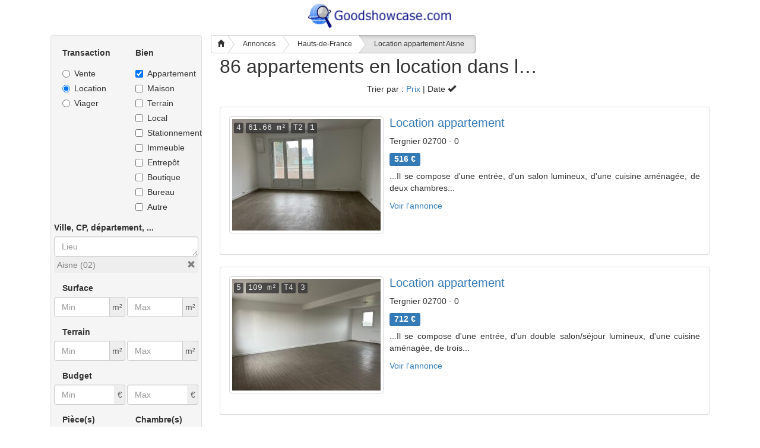

--- FILE ---
content_type: text/html; charset=UTF-8
request_url: https://www.goodshowcase.com/louer-appartement-aisne-1.html
body_size: 51836
content:
<!DOCTYPE html><html lang="fr"><head><meta http-equiv="Content-Type" content="text/html; charset=iso-8859-1"/><title>86 appartements en location dans l'Aisne (02) - Goodshowcase</title><meta name="viewport" content="width=device-width, initial-scale=1"><meta name="keywords" content="" /><meta name="description" content="" /><meta http-equiv="content-language" content="fr" /><meta name="language" content="fr" /><meta name="google-site-verification" content="oYjezgvKKu0ZVsA5BcNbawHEvbE2TIZmnSCcLp06cpQ" /><link rel="shortcut icon" href="https://www.goodshowcase.com/im/favicon.png" ><script async src="https://pagead2.googlesyndication.com/pagead/js/adsbygoogle.js?client=ca-pub-4565878440241178" crossorigin="anonymous"></script></head><body><div class="container-fluid"><div style="text-align:center;margin:5px 0 10px 0;"><a href="https://www.goodshowcase.com"><img src="https://www.goodshowcase.com/im/logo.png" title="Goodshowcase" alt="Goodshowcase" width="245" height="44" /></a></div><div class="container"><div class="btn-group btn-breadcrumb"><a href="https://www.goodshowcase.com" itemscope itemtype="https://schema.org/ListItem" itemprop="item" class="btn btn-default"><span itemprop="name"><i class="glyphicon glyphicon-home"></i></span></a><a href="https://www.goodshowcase.com/louer-appartement.html" itemscope itemtype="https://schema.org/ListItem" itemprop="item" class="btn btn-default hidden-xs hidden-sm"><span itemprop="name">Annonces</span></a><a href="https://www.goodshowcase.com/louer-appartement-hauts-de-france-4.html"  itemscope itemtype="https://schema.org/ListItem" itemprop="item" class="btn btn-default hidden-xs hidden-sm hidden-md"><span itemprop="name">Hauts-de-France</span></a><span itemscope itemtype="https://schema.org/ListItem" itemprop="item" class="btn btn-default active"><span itemprop="name">Location appartement Aisne</span></span></div><a name="criteres"></a><div class="col-xs-12 col-sm-4 col-md-3 col-lg-3"><div class="well"><form role="form" action="https://www.goodshowcase.com/index.php#h1" method="get" id="search"><input type="hidden" name="mod" value="search" /><div class="row"><div class="col-xs-6 col-sm-12 col-md-12 col-lg-6"><div class="form-group" id="cbtran"><label>Transaction</label><div class="radio"><label><input type="radio" name="url_transaction[0]" value="acheter"> Vente</label></div><div class="radio"><label><input type="radio" name="url_transaction[0]" value="louer" checked> Location</label></div><div class="radio"><label><input type="radio" name="url_transaction[0]" value="viager"> Viager</label></div></div></div><div class="col-xs-6 col-sm-12 col-md-12 col-lg-6"><div class="form-group" id="cbbien"><label>Bien</label><div class="checkbox"><label><input type="checkbox" name="url_bien[]" value="appartement" checked> Appartement</label></div><div class="checkbox"><label><input type="checkbox" name="url_bien[]" value="maison"> Maison</label></div><div class="checkbox"><label><input type="checkbox" name="url_bien[]" value="terrain"> Terrain</label></div><div class="checkbox"><label><input type="checkbox" name="url_bien[]" value="local"> Local</label></div><div class="checkbox"><label><input type="checkbox" name="url_bien[]" value="stationnement"> Stationnement</label></div><div class="checkbox"><label><input type="checkbox" name="url_bien[]" value="immeuble"> Immeuble</label></div><div class="checkbox"><label><input type="checkbox" name="url_bien[]" value="entrepot"> Entrepôt</label></div><div class="checkbox"><label><input type="checkbox" name="url_bien[]" value="boutique"> Boutique</label></div><div class="checkbox"><label><input type="checkbox" name="url_bien[]" value="bureau"> Bureau</label></div><div class="checkbox"><label><input type="checkbox" name="url_bien[]" value="autre"> Autre</label></div></div></div></div><div id="errtrbi"></div><div class="form-group row"><div class="col-xs-12 nomargin"><label>Ville, CP, département, ...</label><textarea id="place" rows="1" placeholder="Lieu" onclick="this.value=''" onkeyup="autocomplet()" class="form-control"></textarea><div id="place_list" class="list-group" style="display:none"></div><ul id="cities"><li class="entry"><div class="row"><div class="col-xs-10"><div class="ellipsis help" title="Aisne (02)">Aisne (02)</div></div><div class="col-xs-2 text-right"><span class="glyphicon glyphicon-remove" role="button"></span></div></div><input type="hidden" name="id_dept[]" value="02" /></li></ul></div></div><div id="autour" style="display:none"><div class="form-group row"><div class="col-md-4 nomargin"><div class="text-center"><i class="glyphicon glyphicon-send" title="Distance à vol d'oiseau"></i></div><div class="input-group"><select name="distance" id="distance" class="form-control form-fixer"><option value="0" selected>0</option><option value="10">10</option><option value="20">20</option><option value="30">30</option><option value="40">40</option><option value="50">50</option></select><span class="input-group-addon">km</span></div></div><div class="col-md-4 nomargin"><div class="text-center"><i class="glyphicon glyphicon-road" title="Distance par la route"></i></div><div class="input-group"><select name="distroute" id="distroute" class="form-control form-fixer"><option value="0" selected>0</option><option value="10">10</option><option value="25">25</option><option value="40">40</option></select><span class="input-group-addon">km</span></div></div><div class="col-md-4 nomargin"><div class="text-center"><i class="glyphicon glyphicon-time" title="Temps de trajet"></i></div><div class="input-group"><select name="tmpsroute" id="tmpsroute" class="form-control form-fixer"><option value="0" selected>0</option><option value="10">10</option><option value="20">20</option><option value="30">30</option><option value="45">45</option></select><span class="input-group-addon">min</span></div></div></div></div><label>Surface</label><div class="form-group row"><div class="col-xs-6 nomargin"><div class="input-group"><input type="text" name="surfmin" value="" class="form-control" placeholder="Min" /><span class="input-group-addon">m²</span></div></div><div class="col-xs-6 nomargin"><div class="input-group"><input type="text" name="surfmax" value="" class="form-control" placeholder="Max" /><span class="input-group-addon">m²</span></div></div></div><label>Terrain</label><div class="form-group row"><div class="col-xs-6 nomargin"><div class="input-group"><input type="text" name="terrmin" value="" class="form-control" placeholder="Min" /><span class="input-group-addon">m²</span></div></div><div class="col-xs-6 nomargin"><div class="input-group"><input type="text" name="terrmax" value="" class="form-control" placeholder="Max" /><span class="input-group-addon">m²</span></div></div></div><label>Budget</label><div class="form-group row"><div class="col-xs-6 nomargin"><div class="input-group"><input type="text" name="prixmin" value="" class="form-control" placeholder="Min" /><span class="input-group-addon">&euro;</span></div></div><div class="col-xs-6 nomargin"><div class="input-group"><input type="text" name="prixmax" value="" class="form-control" placeholder="Max" /><span class="input-group-addon">&euro;</span></div></div></div><div class="row"><div class="col-xs-6 col-sm-12 col-md-12 col-lg-6"><label>Pièce(s)</label><div class="form-group row"><div class="col-xs-6 nomargin"><input type="text" name="piecemin" value="" class="form-control" placeholder="Min" /></div><div class="col-xs-6 nomargin"><input type="text" name="piecemax" value="" class="form-control" placeholder="Max" /></div></div></div><div class="col-xs-6 col-sm-12 col-md-12 col-lg-6"><label>Chambre(s)</label><div class="form-group row"><div class="col-xs-6 nomargin"><input type="text" name="chambremin" value="" class="form-control" placeholder="Min" /></div><div class="col-xs-6 nomargin"><input type="text" name="chambremax" value="" class="form-control" placeholder="Max" /></div></div></div></div><label>Année de construction</label><div class="form-group row"><div class="col-xs-6"><input type="text" name="constructmin" value="" class="form-control" placeholder="Min" /></div><div class="col-xs-6"><input type="text" name="constructmax" value="" class="form-control" placeholder="Max" /></div></div><div class="row"><div class="col-xs-6"><div class="form-group"><label>Mot clé 1</label><input type="text" name="motcle[]" value="" class="form-control" placeholder="mot clé" onkeyup="document.getElementById('motcle2').style.display='';" /></div></div><div class="col-xs-6"><div class="form-group" id="motcle2" style="display:none;"><label>Mot clé 2</label><input type="text" name="motcle[]" value="" class="form-control" placeholder="mot clé" onkeyup="document.getElementById('motcle3').style.display='';" /></div></div></div><div class="row"><div class="col-xs-6"><div class="form-group" id="motcle3" style="display:none;"><label>Mot clé 3</label><input type="text" name="motcle[]" value="" class="form-control" placeholder="mot clé" onkeyup="document.getElementById('motcle4').style.display='';" /></div></div><div class="col-xs-6"><div class="form-group" id="motcle4" style="display:none;"><label>Mot clé 4</label><input type="text" name="motcle[]" value="" class="form-control" placeholder="mot clé" /></div></div></div><div class="panel-group"><div class="panel panel-default"><div class="panel-heading"><span class="accordion-toggle collapsed" data-toggle="collapse" href="#filtres" role="button"><h4 class="panel-title">Filtres</h4></span></div><div id="filtres" class="collapse"><div class="panel-body"><div class="form-group"><div class="checkbox"><label><input type="checkbox" name="visavis">Sans vis à vis</label></div><div class="checkbox"><label><input type="checkbox" name="affph">Annonces avec photo</label></div><div class="checkbox"><label><input type="checkbox" name="affmr">Mobilité réduite</label></div><div class="checkbox"><label><input type="checkbox" name="affme">Mandat exclusif</label></div></div><div class="form-group"><div class="radio"><label><input type="radio" name="dataj" value="1">Annonces de - de 24h</label></div><div class="radio"><label><input type="radio" name="dataj" value="3">Annonces de - de 3j</label></div><div class="radio"><label><input type="radio" name="dataj" value="7">Annonces de - de 7j</label></div><div class="radio"><label><input type="radio" name="dataj" value="0" checked>Toutes les annonces</label></div></div></div></div></div></div><div class="form-group text-center"><input type="hidden" name="ordre" value="ajout" /><input type="button" name="search" id="btnsearch" value="Rechercher" class="btn btn-primary" /></div><div class="form-group text-center"><div id="lastsearch"></div><br/><a href="https://www.goodshowcase.com/index.php?index=0&mod=page&url=recherche&url_transaction%5B%5D=louer&url_bien%5B%5D=appartement&id_agence=&id_region%5B%5D=&id_dept%5B%5D=02&cp=&distance=&distroute=&tmpsroute=&surfmin=&surfmax=&sejmin=&sejmax=&cuisine=&chauffage=&sdbmin=&sdbmax=&sdemin=&sdemax=&wcmin=&wcmax=&etagemin=&etagemax=&ascenseur=&balcon=&bbc=&box=&calme=&cave=&cheminee=&climatisation=&dernier_etage=&digicode=&gardien=&interphone=&parking=&parquet=&piscine=&meuble=&refait_a_neuf=&terrasse=&vue_degagee=&terrmin=&terrmax=&prixmin=&prixmax=&piecemin=&piecemax=&chambremin=&chambremax=&constructmin=&constructmax=&visavis=&affph=&affmr=&affme=&dataj=0&page=1&carte=&ordre=ajout" rel="nofollow"><i class="glyphicon glyphicon-plus-sign"></i> de critères</a></div></form><span class="text-danger"></span></div></div><div class="col-xs-12 col-sm-8 col-md-9 col-lg-9"><div class="row"><div class="col-md-8"><a name="h1" id="ancreh1"></a><h1 class="ellipsis" title="86 appartements en location dans l'Aisne (02)">86 appartements en location dans l'Aisne (02)</h1></div><div class="col-xs-6 col-sm-6 col-md-6 col-lg-6 text-right">Trier par : <a href="index.php?mod=search&url_transaction%5B%5D=louer&url_bien%5B%5D=appartement&id_agence=&id_region%5B%5D=&id_dept%5B%5D=02&cp=&distance=&distroute=&tmpsroute=&surfmin=&surfmax=&sejmin=&sejmax=&cuisine=&chauffage=&sdbmin=&sdbmax=&sdemin=&sdemax=&wcmin=&wcmax=&etagemin=&etagemax=&ascenseur=&balcon=&bbc=&box=&calme=&cave=&cheminee=&climatisation=&dernier_etage=&digicode=&gardien=&interphone=&parking=&parquet=&piscine=&meuble=&refait_a_neuf=&terrasse=&vue_degagee=&terrmin=&terrmax=&prixmin=&prixmax=&piecemin=&piecemax=&chambremin=&chambremax=&constructmin=&constructmax=&visavis=&affph=&affmr=&affme=&dataj=0&page=1&carte=&ordre=prix&page=1#h1">Prix</a> | Date <span class="glyphicon glyphicon-ok"></span></div></div><br/><div id="col4"></div><div class="hidden-sm hidden-md hidden-lg"><a href="#criteres"><i class="fa fa-chevron-circle-right" aria-hidden="true"></i> Modifier ma recherche</a><br/><br/></div><div class="panel panel-default"><div class="panel-body"><div style="float:left;margin-right:10px;"><a href="https://www.goodshowcase.com/annonce-appartement-avec-balcon-38223980.html"><span class="kbds"><div class="infos"><kbd title="4 photos"><i class="fa fa-camera"></i> 4</kbd> <kbd title="Surface : 61.66 m²"><i class="fa fa-arrows"></i> 61.66 m²</kbd> <kbd title="2 pi&eacute;ces">T2</kbd> <kbd title="1 chambre"><i class="fa fa-bed"></i> 1</kbd> </div></span><img src="/ph/tn/02/02700/COOALY7.jpg" alt="" class="thumbnail" ><a href="/ph/02/02700/COOALY7.jpg"></a><a href="/ph/02/02700/COOALY8.jpg"></a><a href="/ph/02/02700/COOALY9.jpg"></a><a href="/ph/02/02700/COOALZ0.jpg"></a></a></div><div><h3><a href="https://www.goodshowcase.com/annonce-appartement-avec-balcon-38223980.html">Location appartement</a></h3><p title="Tergnier 02700 - 0">Tergnier 02700 - 0</p><h4><span class="label label-primary">516 &euro;</span></h4><p class="text-justify">...Il se compose d'une entrée, d'un salon lumineux, d'une cuisine aménagée, de deux chambres...</p><i class="fa fa-chevron-circle-right" aria-hidden="true"></i> <a href="https://www.goodshowcase.com/annonce-appartement-avec-balcon-38223980.html">Voir l'annonce</a></div></div></div><div class="panel panel-default"><div class="panel-body"><div style="float:left;margin-right:10px;"><a href="https://www.goodshowcase.com/annonce-appartement-renove-38223983.html"><span class="kbds"><div class="infos"><kbd title="5 photos"><i class="fa fa-camera"></i> 5</kbd> <kbd title="Surface : 109 m²"><i class="fa fa-arrows"></i> 109 m²</kbd> <kbd title="4 pi&eacute;ces">T4</kbd> <kbd title="3 chambres"><i class="fa fa-bed"></i> 3</kbd> </div></span><img src="/ph/tn/02/02700/COOAMA0.jpg" alt="" class="thumbnail" ><a href="/ph/02/02700/COOAMA0.jpg"></a><a href="/ph/02/02700/COOAMA1.jpg"></a><a href="/ph/02/02700/COOAMA2.jpg"></a><a href="/ph/02/02700/COOAMA3.jpg"></a><a href="/ph/02/02700/COOAMA5.jpg"></a></a></div><div><h3><a href="https://www.goodshowcase.com/annonce-appartement-renove-38223983.html">Location appartement</a></h3><p title="Tergnier 02700 - 0">Tergnier 02700 - 0</p><h4><span class="label label-primary">712 &euro;</span></h4><p class="text-justify">...Il se compose d'une entrée, d'un double salon/séjour lumineux, d'une cuisine aménagée, de trois...</p><i class="fa fa-chevron-circle-right" aria-hidden="true"></i> <a href="https://www.goodshowcase.com/annonce-appartement-renove-38223983.html">Voir l'annonce</a></div></div></div><div class="panel panel-default"><div class="panel-body"><div style="float:left;margin-right:10px;"><a href="https://www.goodshowcase.com/annonce-0-38159863.html"><span class="kbds"><div class="infos"><kbd title="9 photos"><i class="fa fa-camera"></i> 9</kbd> <kbd title="Surface : 28 m²"><i class="fa fa-arrows"></i> 28 m²</kbd> <kbd title="2 pi&eacute;ces">T2</kbd> <kbd title="1 chambre"><i class="fa fa-bed"></i> 1</kbd> </div></span><img src="/ph/tn/02/02100/COLLJK5.jpg" alt="" class="thumbnail" ><a href="/ph/02/02100/COLLJK5.jpg"></a><a href="/ph/02/02100/COLLJK6.jpg"></a><a href="/ph/02/02100/COLLJK7.jpg"></a><a href="/ph/02/02100/COLLJK8.jpg"></a><a href="/ph/02/02100/COLLJK9.jpg"></a><a href="/ph/02/02100/COLLJL0.jpg"></a><a href="/ph/02/02100/COLLJL1.jpg"></a><a href="/ph/02/02100/COLLJL2.jpg"></a><a href="/ph/02/02100/COLLJL3.jpg"></a></a></div><div><h3><a href="https://www.goodshowcase.com/annonce-0-38159863.html">Location appartement</a></h3><p title="Saint-Quentin 02100 - 0">Saint-Quentin 02100 - 0</p><h4><span class="label label-primary">467 &euro;</span></h4><p class="text-justify">...Très lumineux Contactez notre agence ERA VIGNON IMMOBILIER, spécialiste de la location dans ce...</p><i class="fa fa-chevron-circle-right" aria-hidden="true"></i> <a href="https://www.goodshowcase.com/annonce-0-38159863.html">Voir l'annonce</a></div></div></div><div class="panel panel-default"><div class="panel-body"><div style="float:left;margin-right:10px;"><a href="https://www.goodshowcase.com/annonce-a-vendre-appartement-t2-au-centre-ville-de-saint-quentin-38272778.html"><span class="kbds"><div class="infos"><kbd title="9 photos"><i class="fa fa-camera"></i> 9</kbd> <kbd title="Surface : 45.32 m²"><i class="fa fa-arrows"></i> 45.32 m²</kbd> <kbd title="2 pi&eacute;ces">T2</kbd> <kbd title="1 chambre"><i class="fa fa-bed"></i> 1</kbd> </div></span><img src="/ph/tn/02/02100/COQFRF5.jpg" alt="" class="thumbnail" ><a href="/ph/02/02100/COQFRF5.jpg"></a><a href="/ph/02/02100/COQFRF6.jpg"></a><a href="/ph/02/02100/COQFRF7.jpg"></a><a href="/ph/02/02100/COQFRF8.jpg"></a><a href="/ph/02/02100/COQFRF9.jpg"></a><a href="/ph/02/02100/COQFRG0.jpg"></a><a href="/ph/02/02100/COQFRG1.jpg"></a><a href="/ph/02/02100/COQFRG2.jpg"></a><a href="/ph/02/02100/COQFRG3.jpg"></a></a></div><div><h3><a href="https://www.goodshowcase.com/annonce-a-vendre-appartement-t2-au-centre-ville-de-saint-quentin-38272778.html">Location appartement</a></h3><p title="Saint-Quentin 02100 - 0">Saint-Quentin 02100 - 0</p><h4><span class="label label-primary">540 &euro;</span></h4><p class="text-justify">...L'appartement se compose:  -Un salon/salle à manger LUMINEUX -Une cuisine EQUIPEE -Une salle...</p><i class="fa fa-chevron-circle-right" aria-hidden="true"></i> <a href="https://www.goodshowcase.com/annonce-a-vendre-appartement-t2-au-centre-ville-de-saint-quentin-38272778.html">Voir l'annonce</a></div></div></div><div class="panel panel-default"><div class="panel-body"><div style="float:left;margin-right:10px;"><a href="https://www.goodshowcase.com/annonce-appartement-a-louer-villers-cotterets-38031414.html"><span class="kbds"><div class="infos"><kbd title="5 photos"><i class="fa fa-camera"></i> 5</kbd> <kbd title="Surface : 36.74 m²"><i class="fa fa-arrows"></i> 36.74 m²</kbd> <kbd title="2 pi&eacute;ces">T2</kbd> <kbd title="1 chambre"><i class="fa fa-bed"></i> 1</kbd> </div></span><img src="/ph/tn/02/02600/COFZDY4.jpg" alt="" class="thumbnail" ><a href="/ph/02/02600/COFZDY4.jpg"></a><a href="/ph/02/02600/COFZDY5.jpg"></a><a href="/ph/02/02600/COFZDY6.jpg"></a><a href="/ph/02/02600/COFZDY7.jpg"></a><a href="/ph/02/02600/COFZDY8.jpg"></a></a></div><div><h3><a href="https://www.goodshowcase.com/annonce-appartement-a-louer-villers-cotterets-38031414.html">Location appartement</a></h3><p title="Villers-Cotterêts 02600 - 0">Villers-Cotterêts 02600 - 0</p><h4><span class="label label-primary">585 &euro;</span></h4><p class="text-justify">...Loyer de base 565 /mois...</p><i class="fa fa-chevron-circle-right" aria-hidden="true"></i> <a href="https://www.goodshowcase.com/annonce-appartement-a-louer-villers-cotterets-38031414.html">Voir l'annonce</a></div></div></div><div class="panel panel-default"><div class="panel-body"><div style="float:left;margin-right:10px;"><a href="https://www.goodshowcase.com/annonce-studio-a-louer-quartier-saint-waast-38031415.html"><span class="kbds"><div class="ribbon-min"><span>EXCLUSIVITÉ</span></div><div class="infos"><kbd title="3 photos"><i class="fa fa-camera"></i> 3</kbd> <kbd title="Surface : 23.61 m²"><i class="fa fa-arrows"></i> 23.61 m²</kbd> <kbd title="1 pi&eacute;ce">T1</kbd> </div></span><img src="/ph/tn/02/02200/COFZDY9.jpg" alt="" class="thumbnail" ><a href="/ph/02/02200/COFZDY9.jpg"></a><a href="/ph/02/02200/COFZDZ0.jpg"></a><a href="/ph/02/02200/COFZDZ1.jpg"></a></a></div><div><h3><a href="https://www.goodshowcase.com/annonce-studio-a-louer-quartier-saint-waast-38031415.html">Location appartement</a></h3><p title="Soissons 02200 - 0">Soissons 02200 - 0</p><h4><span class="label label-primary">420 &euro;</span></h4><p class="text-justify">...Ce logement fonctionnel se compose d'une pièce principale, d'une cuisine aménagée, ainsi que...</p><i class="fa fa-chevron-circle-right" aria-hidden="true"></i> <a href="https://www.goodshowcase.com/annonce-studio-a-louer-quartier-saint-waast-38031415.html">Voir l'annonce</a></div></div></div><div class="panel panel-default"><div class="panel-body"><div style="float:left;margin-right:10px;"><a href="https://www.goodshowcase.com/annonce-appartement-a-louer-soissons-38177746.html"><span class="kbds"><div class="infos"><kbd title="8 photos"><i class="fa fa-camera"></i> 8</kbd> <kbd title="Surface : 63.07 m²"><i class="fa fa-arrows"></i> 63.07 m²</kbd> <kbd title="2 pi&eacute;ces">T2</kbd> <kbd title="1 chambre"><i class="fa fa-bed"></i> 1</kbd> </div></span><img src="/ph/tn/02/02200/COMENU8.jpg" alt="" class="thumbnail" ><a href="/ph/02/02200/COMENU8.jpg"></a><a href="/ph/02/02200/COMENU9.jpg"></a><a href="/ph/02/02200/COMENV0.jpg"></a><a href="/ph/02/02200/COMENV1.jpg"></a><a href="/ph/02/02200/COMENV2.jpg"></a><a href="/ph/02/02200/COMENV3.jpg"></a><a href="/ph/02/02200/COMENV4.jpg"></a><a href="/ph/02/02200/COMENV5.jpg"></a></a></div><div><h3><a href="https://www.goodshowcase.com/annonce-appartement-a-louer-soissons-38177746.html">Location appartement</a></h3><p title="Soissons 02200 - 0">Soissons 02200 - 0</p><h4><span class="label label-primary">950 &euro;</span></h4><p class="text-justify">...Avec une cuisine indépendante aménagée et équipée, cet appartement allie élégance et...</p><i class="fa fa-chevron-circle-right" aria-hidden="true"></i> <a href="https://www.goodshowcase.com/annonce-appartement-a-louer-soissons-38177746.html">Voir l'annonce</a></div></div></div><div class="panel panel-default"><div class="panel-body"><div style="float:left;margin-right:10px;"><a href="https://www.goodshowcase.com/annonce-0-37752294.html"><span class="kbds"><div class="infos"><kbd title="4 photos"><i class="fa fa-camera"></i> 4</kbd> <kbd title="Surface : 20 m²"><i class="fa fa-arrows"></i> 20 m²</kbd> <kbd title="1 pi&eacute;ce">T1</kbd> <kbd title="1 chambre"><i class="fa fa-bed"></i> 1</kbd> </div></span><img src="/ph/tn/02/02300/CNUDFE3.jpg" alt="" class="thumbnail" ><a href="/ph/02/02300/CNUDFE3.jpg"></a><a href="/ph/02/02300/CNUDFE4.jpg"></a><a href="/ph/02/02300/CNUDFE5.jpg"></a><a href="/ph/02/02300/CNUDFE6.jpg"></a></a></div><div><h3><a href="https://www.goodshowcase.com/annonce-0-37752294.html">Location appartement</a></h3><p title="Chauny 02300 - 0">Chauny 02300 - 0</p><h4><span class="label label-primary">416 &euro;</span></h4><p class="text-justify">...place de parking...</p><i class="fa fa-chevron-circle-right" aria-hidden="true"></i> <a href="https://www.goodshowcase.com/annonce-0-37752294.html">Voir l'annonce</a></div></div></div><div class="panel panel-default"><div class="panel-body"><div style="float:left;margin-right:10px;"><a href="https://www.goodshowcase.com/annonce-appartement-a-louer-villeneuve-saint-germain-37736355.html"><span class="kbds"><div class="infos"><kbd title="9 photos"><i class="fa fa-camera"></i> 9</kbd> <kbd title="Surface : 97.51 m²"><i class="fa fa-arrows"></i> 97.51 m²</kbd> <kbd title="4 pi&eacute;ces">T4</kbd> <kbd title="3 chambres"><i class="fa fa-bed"></i> 3</kbd> </div></span><img src="/ph/tn/02/02200/CNTKIJ1.jpg" alt="" class="thumbnail" ><a href="/ph/02/02200/CNTKIJ1.jpg"></a><a href="/ph/02/02200/CNTKIJ2.jpg"></a><a href="/ph/02/02200/CNTKIJ3.jpg"></a><a href="/ph/02/02200/CNTKIJ4.jpg"></a><a href="/ph/02/02200/CNTKIJ5.jpg"></a><a href="/ph/02/02200/CNTKIJ6.jpg"></a><a href="/ph/02/02200/CNTKIJ7.jpg"></a><a href="/ph/02/02200/CNTKIJ8.jpg"></a><a href="/ph/02/02200/CNTKIJ9.jpg"></a></a></div><div><h3><a href="https://www.goodshowcase.com/annonce-appartement-a-louer-villeneuve-saint-germain-37736355.html">Location appartement</a></h3><p title="Villeneuve-Saint-Germain 02200 - 0">Villeneuve-Saint-Germain 02200 - 0</p><h4><span class="label label-primary">830 &euro;</span></h4><p class="text-justify">...Jardin + garage...</p><i class="fa fa-chevron-circle-right" aria-hidden="true"></i> <a href="https://www.goodshowcase.com/annonce-appartement-a-louer-villeneuve-saint-germain-37736355.html">Voir l'annonce</a></div></div></div><div class="panel panel-default"><div class="panel-body"><div style="float:left;margin-right:10px;"><a href="https://www.goodshowcase.com/annonce-appartement-a-louer-soissons-37828188.html"><span class="kbds"><div class="infos"><kbd title="4 photos"><i class="fa fa-camera"></i> 4</kbd> <kbd title="Surface : 40.52 m²"><i class="fa fa-arrows"></i> 40.52 m²</kbd> <kbd title="2 pi&eacute;ces">T2</kbd> <kbd title="1 chambre"><i class="fa fa-bed"></i> 1</kbd> </div></span><img src="/ph/tn/02/02200/CNXHSC4.jpg" alt="" class="thumbnail" ><a href="/ph/02/02200/CNXHSC4.jpg"></a><a href="/ph/02/02200/CNXHSC5.jpg"></a><a href="/ph/02/02200/CNXHSC6.jpg"></a><a href="/ph/02/02200/CNXHSC7.jpg"></a></a></div><div><h3><a href="https://www.goodshowcase.com/annonce-appartement-a-louer-soissons-37828188.html">Location appartement</a></h3><p title="Soissons 02200 - 0">Soissons 02200 - 0</p><h4><span class="label label-primary">660 &euro;</span></h4><p class="text-justify">...Cet appartement de 40,52 m², situé au 2ème étage d'un immeuble sécurisé, offre une vue imprenable...</p><i class="fa fa-chevron-circle-right" aria-hidden="true"></i> <a href="https://www.goodshowcase.com/annonce-appartement-a-louer-soissons-37828188.html">Voir l'annonce</a></div></div></div><nav aria-label="Page navigation"><ul class="pagination pagination-sm"><li class="page-item disabled"><a class="page-link" href="#" tabindex="-1" aria-label="Previous"><span aria-hidden="true">&laquo;</span><span class="sr-only">Previous</span></a></li><li class="page-item active"><a class="page-link" href="https://www.goodshowcase.com/index.php?mod=search&url_transaction%5B%5D=louer&url_bien%5B%5D=appartement&id_agence=&id_region%5B%5D=&id_dept%5B%5D=02&cp=&distance=&distroute=&tmpsroute=&surfmin=&surfmax=&sejmin=&sejmax=&cuisine=&chauffage=&sdbmin=&sdbmax=&sdemin=&sdemax=&wcmin=&wcmax=&etagemin=&etagemax=&ascenseur=&balcon=&bbc=&box=&calme=&cave=&cheminee=&climatisation=&dernier_etage=&digicode=&gardien=&interphone=&parking=&parquet=&piscine=&meuble=&refait_a_neuf=&terrasse=&vue_degagee=&terrmin=&terrmax=&prixmin=&prixmax=&piecemin=&piecemax=&chambremin=&chambremax=&constructmin=&constructmax=&visavis=&affph=&affmr=&affme=&dataj=0&page=1&carte=&ordre=ajout&page=1#h1">1</a></li><li class="page-item"><a class="page-link" href="https://www.goodshowcase.com/index.php?mod=search&url_transaction%5B%5D=louer&url_bien%5B%5D=appartement&id_agence=&id_region%5B%5D=&id_dept%5B%5D=02&cp=&distance=&distroute=&tmpsroute=&surfmin=&surfmax=&sejmin=&sejmax=&cuisine=&chauffage=&sdbmin=&sdbmax=&sdemin=&sdemax=&wcmin=&wcmax=&etagemin=&etagemax=&ascenseur=&balcon=&bbc=&box=&calme=&cave=&cheminee=&climatisation=&dernier_etage=&digicode=&gardien=&interphone=&parking=&parquet=&piscine=&meuble=&refait_a_neuf=&terrasse=&vue_degagee=&terrmin=&terrmax=&prixmin=&prixmax=&piecemin=&piecemax=&chambremin=&chambremax=&constructmin=&constructmax=&visavis=&affph=&affmr=&affme=&dataj=0&page=1&carte=&ordre=ajout&page=2#h1">2</a></li><li class="page-item"><a class="page-link" href="https://www.goodshowcase.com/index.php?mod=search&url_transaction%5B%5D=louer&url_bien%5B%5D=appartement&id_agence=&id_region%5B%5D=&id_dept%5B%5D=02&cp=&distance=&distroute=&tmpsroute=&surfmin=&surfmax=&sejmin=&sejmax=&cuisine=&chauffage=&sdbmin=&sdbmax=&sdemin=&sdemax=&wcmin=&wcmax=&etagemin=&etagemax=&ascenseur=&balcon=&bbc=&box=&calme=&cave=&cheminee=&climatisation=&dernier_etage=&digicode=&gardien=&interphone=&parking=&parquet=&piscine=&meuble=&refait_a_neuf=&terrasse=&vue_degagee=&terrmin=&terrmax=&prixmin=&prixmax=&piecemin=&piecemax=&chambremin=&chambremax=&constructmin=&constructmax=&visavis=&affph=&affmr=&affme=&dataj=0&page=1&carte=&ordre=ajout&page=3#h1">3</a></li><li class="page-item"><a class="page-link" href="https://www.goodshowcase.com/index.php?mod=search&url_transaction%5B%5D=louer&url_bien%5B%5D=appartement&id_agence=&id_region%5B%5D=&id_dept%5B%5D=02&cp=&distance=&distroute=&tmpsroute=&surfmin=&surfmax=&sejmin=&sejmax=&cuisine=&chauffage=&sdbmin=&sdbmax=&sdemin=&sdemax=&wcmin=&wcmax=&etagemin=&etagemax=&ascenseur=&balcon=&bbc=&box=&calme=&cave=&cheminee=&climatisation=&dernier_etage=&digicode=&gardien=&interphone=&parking=&parquet=&piscine=&meuble=&refait_a_neuf=&terrasse=&vue_degagee=&terrmin=&terrmax=&prixmin=&prixmax=&piecemin=&piecemax=&chambremin=&chambremax=&constructmin=&constructmax=&visavis=&affph=&affmr=&affme=&dataj=0&page=1&carte=&ordre=ajout&page=4#h1">4</a></li><li class="page-item"><a class="page-link" href="https://www.goodshowcase.com/index.php?mod=search&url_transaction%5B%5D=louer&url_bien%5B%5D=appartement&id_agence=&id_region%5B%5D=&id_dept%5B%5D=02&cp=&distance=&distroute=&tmpsroute=&surfmin=&surfmax=&sejmin=&sejmax=&cuisine=&chauffage=&sdbmin=&sdbmax=&sdemin=&sdemax=&wcmin=&wcmax=&etagemin=&etagemax=&ascenseur=&balcon=&bbc=&box=&calme=&cave=&cheminee=&climatisation=&dernier_etage=&digicode=&gardien=&interphone=&parking=&parquet=&piscine=&meuble=&refait_a_neuf=&terrasse=&vue_degagee=&terrmin=&terrmax=&prixmin=&prixmax=&piecemin=&piecemax=&chambremin=&chambremax=&constructmin=&constructmax=&visavis=&affph=&affmr=&affme=&dataj=0&page=1&carte=&ordre=ajout&page=5#h1">5</a></li><li class="page-item"><a class="page-link" href="https://www.goodshowcase.com/index.php?mod=search&url_transaction%5B%5D=louer&url_bien%5B%5D=appartement&id_agence=&id_region%5B%5D=&id_dept%5B%5D=02&cp=&distance=&distroute=&tmpsroute=&surfmin=&surfmax=&sejmin=&sejmax=&cuisine=&chauffage=&sdbmin=&sdbmax=&sdemin=&sdemax=&wcmin=&wcmax=&etagemin=&etagemax=&ascenseur=&balcon=&bbc=&box=&calme=&cave=&cheminee=&climatisation=&dernier_etage=&digicode=&gardien=&interphone=&parking=&parquet=&piscine=&meuble=&refait_a_neuf=&terrasse=&vue_degagee=&terrmin=&terrmax=&prixmin=&prixmax=&piecemin=&piecemax=&chambremin=&chambremax=&constructmin=&constructmax=&visavis=&affph=&affmr=&affme=&dataj=0&page=1&carte=&ordre=ajout&page=6#h1">6</a></li><li class="page-item"><a class="page-link" href="https://www.goodshowcase.com/index.php?mod=search&url_transaction%5B%5D=louer&url_bien%5B%5D=appartement&id_agence=&id_region%5B%5D=&id_dept%5B%5D=02&cp=&distance=&distroute=&tmpsroute=&surfmin=&surfmax=&sejmin=&sejmax=&cuisine=&chauffage=&sdbmin=&sdbmax=&sdemin=&sdemax=&wcmin=&wcmax=&etagemin=&etagemax=&ascenseur=&balcon=&bbc=&box=&calme=&cave=&cheminee=&climatisation=&dernier_etage=&digicode=&gardien=&interphone=&parking=&parquet=&piscine=&meuble=&refait_a_neuf=&terrasse=&vue_degagee=&terrmin=&terrmax=&prixmin=&prixmax=&piecemin=&piecemax=&chambremin=&chambremax=&constructmin=&constructmax=&visavis=&affph=&affmr=&affme=&dataj=0&page=1&carte=&ordre=ajout&page=7#h1">7</a></li><li class="page-item"><a class="page-link" href="https://www.goodshowcase.com/index.php?mod=search&url_transaction%5B%5D=louer&url_bien%5B%5D=appartement&id_agence=&id_region%5B%5D=&id_dept%5B%5D=02&cp=&distance=&distroute=&tmpsroute=&surfmin=&surfmax=&sejmin=&sejmax=&cuisine=&chauffage=&sdbmin=&sdbmax=&sdemin=&sdemax=&wcmin=&wcmax=&etagemin=&etagemax=&ascenseur=&balcon=&bbc=&box=&calme=&cave=&cheminee=&climatisation=&dernier_etage=&digicode=&gardien=&interphone=&parking=&parquet=&piscine=&meuble=&refait_a_neuf=&terrasse=&vue_degagee=&terrmin=&terrmax=&prixmin=&prixmax=&piecemin=&piecemax=&chambremin=&chambremax=&constructmin=&constructmax=&visavis=&affph=&affmr=&affme=&dataj=0&page=1&carte=&ordre=ajout&page=8#h1">8</a></li><li class="page-item"><a class="page-link" href="https://www.goodshowcase.com/index.php?mod=search&url_transaction%5B%5D=louer&url_bien%5B%5D=appartement&id_agence=&id_region%5B%5D=&id_dept%5B%5D=02&cp=&distance=&distroute=&tmpsroute=&surfmin=&surfmax=&sejmin=&sejmax=&cuisine=&chauffage=&sdbmin=&sdbmax=&sdemin=&sdemax=&wcmin=&wcmax=&etagemin=&etagemax=&ascenseur=&balcon=&bbc=&box=&calme=&cave=&cheminee=&climatisation=&dernier_etage=&digicode=&gardien=&interphone=&parking=&parquet=&piscine=&meuble=&refait_a_neuf=&terrasse=&vue_degagee=&terrmin=&terrmax=&prixmin=&prixmax=&piecemin=&piecemax=&chambremin=&chambremax=&constructmin=&constructmax=&visavis=&affph=&affmr=&affme=&dataj=0&page=1&carte=&ordre=ajout&page=2#h1" aria-label="Next"><span aria-hidden="true">&raquo;</span><span class="sr-only">Next</span></a></li></ul></nav><br/><div class="row"><div class="col-md-6"><div class="panel panel-default"><div class="panel-heading">Villes du département</div><div class="panel-body overflow"><ul class="list-group borderless"><li class="list-group-item borderless"><a href="https://www.goodshowcase.com/louer-appartement-soissons-.html">Soissons</a> <span class="badge">*</span></li><li class="list-group-item borderless"><a href="https://www.goodshowcase.com/louer-appartement-villers-cotterets-.html">Villers-Cotterêts</a> <span class="badge">*</span></li><li class="list-group-item borderless"><a href="https://www.goodshowcase.com/louer-appartement-chateau-thierry-.html">Château-Thierry</a> <span class="badge">*</span></li><li class="list-group-item borderless"><a href="https://www.goodshowcase.com/louer-appartement-saint-quentin-.html">Saint-Quentin</a> <span class="badge">*</span></li><li class="list-group-item borderless"><a href="https://www.goodshowcase.com/louer-appartement-laon-.html">Laon</a> <span class="badge">*</span></li><li class="list-group-item borderless"><a href="https://www.goodshowcase.com/louer-appartement-chauny-.html">Chauny</a> <span class="badge">*</span></li><li class="list-group-item borderless"><a href="https://www.goodshowcase.com/louer-appartement-hirson-.html">Hirson</a> <span class="badge">*</span></li><li class="list-group-item borderless"><a href="https://www.goodshowcase.com/louer-appartement-tergnier-.html">Tergnier</a> <span class="badge">*</span></li><li class="list-group-item borderless"><a href="https://www.goodshowcase.com/louer-appartement-fere-en-tardenois-.html">Fère-en-Tardenois</a> <span class="badge">*</span></li><li class="list-group-item borderless"><a href="https://www.goodshowcase.com/louer-appartement-charly-sur-marne-.html">Charly-sur-Marne</a> <span class="badge">*</span></li><li class="list-group-item borderless"><a href="https://www.goodshowcase.com/louer-appartement-ribemont-.html">Ribemont</a> <span class="badge">*</span></li><li class="list-group-item borderless"><a href="https://www.goodshowcase.com/louer-appartement-le-nouvion-en-thierache-.html">Le Nouvion-en-Thiérache</a> <span class="badge">*</span></li><li class="list-group-item borderless"><a href="https://www.goodshowcase.com/louer-appartement-guise-.html">Guise</a> <span class="badge">*</span></li><li class="list-group-item borderless"><a href="https://www.goodshowcase.com/louer-appartement-la-ferte-milon-.html">La Ferté-Milon</a> <span class="badge">*</span></li><li class="list-group-item borderless"><a href="https://www.goodshowcase.com/louer-appartement-bohain-en-vermandois-.html">Bohain-en-Vermandois</a> <span class="badge">*</span></li><li class="list-group-item borderless"><a href="https://www.goodshowcase.com/louer-appartement-wassigny-.html">Wassigny</a> <span class="badge">*</span></li><li class="list-group-item borderless"><a href="https://www.goodshowcase.com/louer-appartement-etreux-.html">Étreux</a> <span class="badge">*</span></li><li class="list-group-item borderless"><a href="https://www.goodshowcase.com/louer-appartement-conde-en-brie-.html">Condé-en-Brie</a> <span class="badge">*</span></li><li class="list-group-item borderless"><a href="https://www.goodshowcase.com/louer-appartement-vervins-.html">Vervins</a> <span class="badge">*</span></li><li class="list-group-item borderless"><a href="https://www.goodshowcase.com/louer-appartement-la-fere-.html">La Fère</a> <span class="badge">*</span></li></ul></div></div></div><div class="col-md-6"><div class="panel panel-default"><div class="panel-heading">Départements voisins</div><div class="panel-body overflow"><ul class="list-group borderless"><li class="list-group-item borderless"><a href="https://www.goodshowcase.com/louer-appartement-marne-.html">Marne</a> <span class="badge">*</span></li><li class="list-group-item borderless"><a href="https://www.goodshowcase.com/louer-appartement-oise-.html">Oise</a> <span class="badge">*</span></li><li class="list-group-item borderless"><a href="https://www.goodshowcase.com/louer-appartement-seine-et-marne-.html">Seine-et-Marne</a> <span class="badge">*</span></li><li class="list-group-item borderless"><a href="https://www.goodshowcase.com/louer-appartement-ardennes-.html">Ardennes</a> <span class="badge">*</span></li><li class="list-group-item borderless"><a href="https://www.goodshowcase.com/louer-appartement-seine-saint-denis-.html">Seine-Saint-Denis</a> <span class="badge">*</span></li></ul></div></div></div></div><div class="row"><div class="col-md-6"><div class="panel panel-default"><div class="panel-heading">Types de bien</div><div class="panel-body overflow"><ul class="list-group borderless"><li class="list-group-item borderless"><a href="https://www.goodshowcase.com/louer-appartement-aisne-atelier.html" class="text-capitalize">atelier</a> <span class="badge">1</span></li><li class="list-group-item borderless"><a href="https://www.goodshowcase.com/louer-appartement-aisne-chateau.html" class="text-capitalize">château</a> <span class="badge">1</span></li><li class="list-group-item borderless"><a href="https://www.goodshowcase.com/louer-appartement-aisne-duplex.html" class="text-capitalize">duplex</a> <span class="badge">2</span></li><li class="list-group-item borderless"><a href="https://www.goodshowcase.com/louer-appartement-aisne-local_commercial.html" class="text-capitalize">local commercial</a> <span class="badge">1</span></li><li class="list-group-item borderless"><a href="https://www.goodshowcase.com/louer-appartement-aisne-studio.html" class="text-capitalize">studio</a> <span class="badge">25</span></li><li class="list-group-item borderless"><a href="https://www.goodshowcase.com/louer-appartement-aisne-t1.html" class="text-capitalize">T1</a> <span class="badge">25</span></li><li class="list-group-item borderless"><a href="https://www.goodshowcase.com/louer-appartement-aisne-t2.html" class="text-capitalize">T2</a> <span class="badge">28</span></li><li class="list-group-item borderless"><a href="https://www.goodshowcase.com/louer-appartement-aisne-t3.html" class="text-capitalize">T3</a> <span class="badge">18</span></li><li class="list-group-item borderless"><a href="https://www.goodshowcase.com/louer-appartement-aisne-t4.html" class="text-capitalize">T4</a> <span class="badge">7</span></li><li class="list-group-item borderless"><a href="https://www.goodshowcase.com/louer-appartement-aisne-t5.html" class="text-capitalize">T5</a> <span class="badge">1</span></li></ul></div></div></div><div class="col-md-6"><div class="panel panel-default"><div class="panel-heading">Autres...</div><div class="panel-body overflow"><ul class="list-group borderless"><li class="list-group-item borderless"><a href="https://www.goodshowcase.com/louer-appartement-aisne-1_chambre.html" class="text-capitalize">avec 1 chambre</a> <span class="badge">31</span></li><li class="list-group-item borderless"><a href="https://www.goodshowcase.com/louer-appartement-aisne-2_chambres.html" class="text-capitalize">avec 2 chambres</a> <span class="badge">18</span></li><li class="list-group-item borderless"><a href="https://www.goodshowcase.com/louer-appartement-aisne-3_chambres.html" class="text-capitalize">avec 3 chambres</a> <span class="badge">6</span></li><li class="list-group-item borderless"><a href="https://www.goodshowcase.com/louer-appartement-aisne-4_chambres.html" class="text-capitalize">avec 4 chambres</a> <span class="badge">1</span></li><li class="list-group-item borderless"><a href="https://www.goodshowcase.com/louer-appartement-aisne-ancien.html" class="text-capitalize">ancien</a> <span class="badge">7</span></li><li class="list-group-item borderless"><a href="https://www.goodshowcase.com/louer-appartement-aisne-ancienne.html" class="text-capitalize">ancienne</a> <span class="badge">1</span></li><li class="list-group-item borderless"><a href="https://www.goodshowcase.com/louer-appartement-aisne-ascenseur.html" class="text-capitalize">avec ascenseur</a> <span class="badge">3</span></li><li class="list-group-item borderless"><a href="https://www.goodshowcase.com/louer-appartement-aisne-atypique.html" class="text-capitalize">atypique</a> <span class="badge">1</span></li><li class="list-group-item borderless"><a href="https://www.goodshowcase.com/louer-appartement-aisne-a_renover.html" class="text-capitalize">à rénover</a> <span class="badge">2</span></li><li class="list-group-item borderless"><a href="https://www.goodshowcase.com/louer-appartement-aisne-cave.html" class="text-capitalize">avec cave</a> <span class="badge">9</span></li><li class="list-group-item borderless"><a href="https://www.goodshowcase.com/louer-appartement-aisne-charges_comprises.html" class="text-capitalize">charges comprises</a> <span class="badge">4</span></li><li class="list-group-item borderless"><a href="https://www.goodshowcase.com/louer-appartement-aisne-cuisine_equipee.html" class="text-capitalize">cuisine équipée</a> <span class="badge">28</span></li><li class="list-group-item borderless"><a href="https://www.goodshowcase.com/louer-appartement-aisne-double_vitrage.html" class="text-capitalize">avec double vitrage</a> <span class="badge">3</span></li><li class="list-group-item borderless"><a href="https://www.goodshowcase.com/louer-appartement-aisne-dressing.html" class="text-capitalize">avec dressing</a> <span class="badge">4</span></li><li class="list-group-item borderless"><a href="https://www.goodshowcase.com/louer-appartement-aisne-exposition_sud.html" class="text-capitalize">exposition sud</a> <span class="badge">2</span></li><li class="list-group-item borderless"><a href="https://www.goodshowcase.com/louer-appartement-aisne-garage.html" class="text-capitalize">avec garage</a> <span class="badge">3</span></li><li class="list-group-item borderless"><a href="https://www.goodshowcase.com/louer-appartement-aisne-jardin.html" class="text-capitalize">avec jardin</a> <span class="badge">8</span></li><li class="list-group-item borderless"><a href="https://www.goodshowcase.com/louer-appartement-aisne-lumineux.html" class="text-capitalize">lumineux</a> <span class="badge">10</span></li><li class="list-group-item borderless"><a href="https://www.goodshowcase.com/louer-appartement-aisne-meuble.html" class="text-capitalize">meublé</a> <span class="badge">9</span></li><li class="list-group-item borderless"><a href="https://www.goodshowcase.com/louer-appartement-aisne-mezzanine.html" class="text-capitalize">avec mezzanine</a> <span class="badge">2</span></li><li class="list-group-item borderless"><a href="https://www.goodshowcase.com/louer-appartement-aisne-mobilite_reduite.html" class="text-capitalize">mobilité réduite</a> <span class="badge">2</span></li><li class="list-group-item borderless"><a href="https://www.goodshowcase.com/louer-appartement-aisne-moderne.html" class="text-capitalize">moderne</a> <span class="badge">4</span></li><li class="list-group-item borderless"><a href="https://www.goodshowcase.com/louer-appartement-aisne-nature.html" class="text-capitalize">nature</a> <span class="badge">1</span></li><li class="list-group-item borderless"><a href="https://www.goodshowcase.com/louer-appartement-aisne-neuf.html" class="text-capitalize">neuf</a> <span class="badge">7</span></li><li class="list-group-item borderless"><a href="https://www.goodshowcase.com/louer-appartement-aisne-parking.html" class="text-capitalize">avec parking</a> <span class="badge">15</span></li><li class="list-group-item borderless"><a href="https://www.goodshowcase.com/louer-appartement-aisne-pas_copropriete.html" class="text-capitalize">pas en copropriété</a> <span class="badge">19</span></li><li class="list-group-item borderless"><a href="https://www.goodshowcase.com/louer-appartement-aisne-plain_pied.html" class="text-capitalize">de plain pied</a> <span class="badge">1</span></li><li class="list-group-item borderless"><a href="https://www.goodshowcase.com/louer-appartement-aisne-prix_en_baisse.html" class="text-capitalize">prix en baisse</a> <span class="badge">7</span></li><li class="list-group-item borderless"><a href="https://www.goodshowcase.com/louer-appartement-aisne-proche_bus.html" class="text-capitalize">proche bus</a> <span class="badge">4</span></li><li class="list-group-item borderless"><a href="https://www.goodshowcase.com/louer-appartement-aisne-proche_centre_ville.html" class="text-capitalize">proche centre-ville</a> <span class="badge">38</span></li><li class="list-group-item borderless"><a href="https://www.goodshowcase.com/louer-appartement-aisne-proche_commerces.html" class="text-capitalize">proche commerces</a> <span class="badge">11</span></li><li class="list-group-item borderless"><a href="https://www.goodshowcase.com/louer-appartement-aisne-proche_creche.html" class="text-capitalize">proche crèche</a> <span class="badge">1</span></li><li class="list-group-item borderless"><a href="https://www.goodshowcase.com/louer-appartement-aisne-proche_ecole_primaire.html" class="text-capitalize">proche école primaire</a> <span class="badge">4</span></li><li class="list-group-item borderless"><a href="https://www.goodshowcase.com/louer-appartement-aisne-proche_gare.html" class="text-capitalize">proche gare</a> <span class="badge">14</span></li><li class="list-group-item borderless"><a href="https://www.goodshowcase.com/louer-appartement-aisne-proche_hopital.html" class="text-capitalize">proche hôpital</a> <span class="badge">1</span></li><li class="list-group-item borderless"><a href="https://www.goodshowcase.com/louer-appartement-aisne-proche_lac.html" class="text-capitalize">proche lac</a> <span class="badge">18</span></li><li class="list-group-item borderless"><a href="https://www.goodshowcase.com/louer-appartement-aisne-proche_lycee.html" class="text-capitalize">proche lycée</a> <span class="badge">5</span></li><li class="list-group-item borderless"><a href="https://www.goodshowcase.com/louer-appartement-aisne-proche_medecin.html" class="text-capitalize">proche médecin</a> <span class="badge">1</span></li><li class="list-group-item borderless"><a href="https://www.goodshowcase.com/louer-appartement-aisne-proche_parc.html" class="text-capitalize">proche parc</a> <span class="badge">7</span></li><li class="list-group-item borderless"><a href="https://www.goodshowcase.com/louer-appartement-aisne-proche_port.html" class="text-capitalize">proche port</a> <span class="badge">9</span></li><li class="list-group-item borderless"><a href="https://www.goodshowcase.com/louer-appartement-aisne-proche_supermarche.html" class="text-capitalize">proche supermarché</a> <span class="badge">4</span></li><li class="list-group-item borderless"><a href="https://www.goodshowcase.com/louer-appartement-aisne-recent.html" class="text-capitalize">récent</a> <span class="badge">2</span></li><li class="list-group-item borderless"><a href="https://www.goodshowcase.com/louer-appartement-aisne-renove.html" class="text-capitalize">rénové</a> <span class="badge">15</span></li><li class="list-group-item borderless"><a href="https://www.goodshowcase.com/louer-appartement-aisne-rondin.html" class="text-capitalize">rondin</a> <span class="badge">1</span></li><li class="list-group-item borderless"><a href="https://www.goodshowcase.com/louer-appartement-aisne-terrasse.html" class="text-capitalize">avec terrasse</a> <span class="badge">3</span></li><li class="list-group-item borderless"><a href="https://www.goodshowcase.com/louer-appartement-aisne-vue_degagee.html" class="text-capitalize">vue dégagée</a> <span class="badge">1</span></li></ul></div></div></div></div></div><div class="col-md-4"><div id="col2" data-spy="affix"></div></div></div></div></div><hr /></div></div><div class="footer"><div id="bandeau2">Goodshowcase</div><div class="row-fluid"><div class="col-md-1"><a href="https://www.goodshowcase.com/immobilier.htm">Tout l'immobilier</a></div><div class="col-md-1"><a href="https://www.goodshowcase.com/acheter-appartement.html">Ventes appartement</a></div><div class="col-md-1"><a href="https://www.goodshowcase.com/acheter-maison.html">Ventes maison</a></div><div class="col-md-1"><a href="https://www.goodshowcase.com/acheter-terrain.html">Ventes terrain</a></div><div class="col-md-2"><a href="https://www.goodshowcase.com/louer-appartement.html">Locations appartement</a></div><div class="col-md-1"><a href="https://www.goodshowcase.com/louer-maison.html">Locations maison</a></div><div class="col-md-2"><a href="https://www.goodshowcase.com/blog/">Blog immobilier</a></div><div class="col-md-2"><a href="https://www.goodshowcase.com/annuaire-immobilier.htm">Annuaire des professionnels</a></div><div class="col-md-1"><a href="https://www.goodshowcase.com/compte.html">Déposer annonce</a></div></div><p><a href="https://www.goodshowcase.com/ml.htm" rel="nofollow">Mentions légales</a> - contact (at) goodshowcase.com - Goodshowcase 2026</p></div><link href="https://www.goodshowcase.com/v1/css/bootstrap.min.css" rel="stylesheet" /><link href="https://www.goodshowcase.com/v1/css/moteur.css" rel="stylesheet" /><script src="https://www.goodshowcase.com/v1/js/jquery.min.js"></script><script src="https://www.goodshowcase.com/v1/js/bootstrap.min.js"></script><script src="https://www.goodshowcase.com/v1/js/main.js"></script><script>
  $(document).ready(function(){
    $('#btnsearch').on('click', function() {
      var chcktran = $('#cbtran').find(':checked').length;
      var chckbien = $('#cbbien').find(':checked').length;
      var chckcity = $('#cities').text().length;

      if (!chcktran || !chckbien || !chckcity)
      {
        if (!chcktran) $('#errtrbi').html('<div class="alert alert-danger fade in">Merci de sélectionner au moins une transaction</div>');
        else if (!chckbien) $('#errtrbi').html('<div class="alert alert-danger fade in">Merci de sélectionner au moins un bien</div>');
        else if (!chckcity) $('#errtrbi').html('<div class="alert alert-danger fade in">Merci de sélectionner au moins un lieu</div>');
      }
      else $('#search').submit();
    })
    $(document).on('click', '.glyphicon-remove', function() {       
      $(this).parents('.entry:first').remove();
      e.preventDefault();
      return false;
    })});</script><script async src="https://fundingchoicesmessages.google.com/i/pub-4565878440241178?ers=1" nonce="CFQWpBHT2zIGHnWQsdtKTw"></script><script nonce="CFQWpBHT2zIGHnWQsdtKTw">(function() {function signalGooglefcPresent() {if (!window.frames['googlefcPresent']) {if (document.body) {const iframe = document.createElement('iframe'); iframe.style = 'width: 0; height: 0; border: none; z-index: -1000; left: -1000px; top: -1000px;'; iframe.style.display = 'none'; iframe.name = 'googlefcPresent'; document.body.appendChild(iframe);} else {setTimeout(signalGooglefcPresent, 0);}}}signalGooglefcPresent();})();</script></body></html>

--- FILE ---
content_type: text/html; charset=utf-8
request_url: https://www.google.com/recaptcha/api2/aframe
body_size: 268
content:
<!DOCTYPE HTML><html><head><meta http-equiv="content-type" content="text/html; charset=UTF-8"></head><body><script nonce="nNdFpPSnXLv6nZJiMjyNMg">/** Anti-fraud and anti-abuse applications only. See google.com/recaptcha */ try{var clients={'sodar':'https://pagead2.googlesyndication.com/pagead/sodar?'};window.addEventListener("message",function(a){try{if(a.source===window.parent){var b=JSON.parse(a.data);var c=clients[b['id']];if(c){var d=document.createElement('img');d.src=c+b['params']+'&rc='+(localStorage.getItem("rc::a")?sessionStorage.getItem("rc::b"):"");window.document.body.appendChild(d);sessionStorage.setItem("rc::e",parseInt(sessionStorage.getItem("rc::e")||0)+1);localStorage.setItem("rc::h",'1769544634349');}}}catch(b){}});window.parent.postMessage("_grecaptcha_ready", "*");}catch(b){}</script></body></html>

--- FILE ---
content_type: application/javascript; charset=utf-8
request_url: https://fundingchoicesmessages.google.com/f/AGSKWxUbiIMJe10A1dbuKVZ9G2-gAHu3J1b884p9Z3AawgbKbrMl39nwa4MzE0GaoGZN5a9CMAFTF_TpJ2SU664Lrt1G8NwZyPd4JNwbXUNnLqdJlgZrhDGyLJeadYnVFq9BhNmpOs2GRf5bsaiM6-0u1262w-jWdp4tqMt2JrXoD9V-fA6R0mIcUt-NiWRr/_/vpaidadrenderer.-ads-Feature-/adbytes._btnad_/googleads-
body_size: -1285
content:
window['463015ec-30a4-4358-9c61-3be5a25e58ea'] = true;